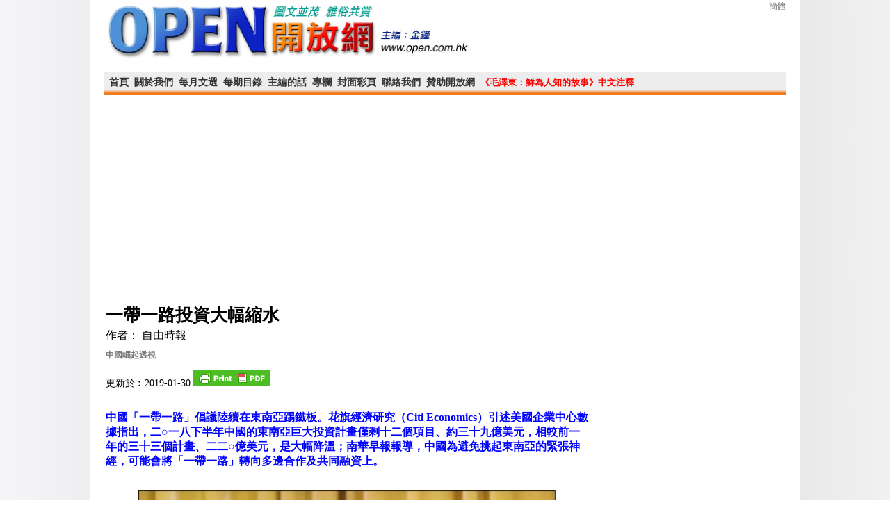

--- FILE ---
content_type: text/html; charset=UTF-8
request_url: http://open.com.hk/content.php?id=3726
body_size: 9421
content:

<!DOCTYPE html PUBLIC "-//W3C//DTD XHTML 1.0 Transitional//EN" "http://www.w3.org/TR/xhtml1/DTD/xhtml1-transitional.dtd">

<html xmlns="http://www.w3.org/1999/xhtml">

<head>
<script async src="//pagead2.googlesyndication.com/pagead/js/adsbygoogle.js"></script>
<script>
     (adsbygoogle = window.adsbygoogle || []).push({
          google_ad_client: "ca-pub-4501203707656393",
          enable_page_level_ads: true
     });
</script>
<meta http-equiv="Content-Type" content="text/html; charset=utf-8" />

<link href="css/Global.css" rel="stylesheet" type="text/css" />

<link href="css/c.css" rel="stylesheet" type="text/css" />

<script type="text/javascript" src="http://ajax.googleapis.com/ajax/libs/jquery/1.4/jquery.min.js"></script>

<script type="text/javascript" src="/fancybox/jquery.fancybox-1.3.4.pack.js"></script>
	
<link rel="stylesheet" href="/fancybox/jquery.fancybox-1.3.4.css" type="text/css" media="screen" />

<script type="text/javascript">
$(document).ready(function() {

	/* This is basic - uses default settings */
	
	$("a#single_image").fancybox({
	'overlayShow' 		: 'true',
	'overlayOpacity'	: 0.7,
	'overlayColor'		: '#000'
	});
	
	/* Using custom settings */
	
	$("a#inline").fancybox({
		'hideOnContentClick': true
	});
	
		$(".various").fancybox({
		'width'				: '100%',
		'height'			: '100%',
		'autoScale'			: false,
		'overlayShow' 		: 'true',
		'overlayOpacity'	: 0.8,
		'overlayColor'		: '#000',
		'transitionIn'		: 'none',
		'titleShow'			: false,
		'transitionOut'		: 'none',
		'titlePosition' 	: 'over',
				
			});
	
	$("#various1").fancybox({
				'titlePosition'		: 'inside',
				'transitionIn'		: 'none',
				'transitionOut'		: 'none'
			});
	/* Apply fancybox to multiple items */
	
	$("a[rel=group_cover]").fancybox({
		'width'				: '100%',
		'height'			: '100%',
		'autoScale'			: false,
		'overlayShow' 		: 'true',
		'overlayOpacity'	: 0.8,
		'overlayColor'		: '#000',
		'transitionIn'		: 'none',
		'titleShow'			: false,
		'transitionOut'		: 'none',
		'titlePosition' 	: 'over',
		'titleFormat'		: function(title, currentArray, currentIndex, currentOpts) {
		return '<span id="fancybox-title-over">Image ' + (currentIndex + 1) + ' / ' + currentArray.length + (title.length ? ' &nbsp; ' + title : '') + '</span>';
				}
			});
	
	$("a[rel=g1]").fancybox({
		'width'				: '100%',
		'height'			: '100%',
		'autoScale'			: false,
		'overlayShow' 		: 'true',
		'overlayOpacity'	: 0.8,
		'overlayColor'		: '#000',
		'transitionIn'		: 'none',
		'titleShow'			: false,
		'transitionOut'		: 'none',
		'titlePosition' 	: 'over',
		'titleFormat'		: function(title, currentArray, currentIndex, currentOpts) {
		return '<span id="fancybox-title-over">Image ' + (currentIndex + 1) + ' / ' + currentArray.length + (title.length ? ' &nbsp; ' + title : '') + '</span>';
				}
			});
	
	$("a.grouped").fancybox({
		'width'				: '100%',
		'height'			: '100%',
		'autoScale'			: false,
		'overlayShow' 		: 'true',
		'overlayOpacity'	: 0.8,
		'overlayColor'		: '#000',
		'transitionIn'		: 'none',
		'titleShow'			: false,
		'transitionOut'		: 'none',
		'titlePosition' 	: 'over',
		'titleFormat'		: function(title, currentArray, currentIndex, currentOpts) {
		return '<span id="fancybox-title-over">Image ' + (currentIndex + 1) + ' / ' + currentArray.length + (title.length ? ' &nbsp; ' + title : '') + '</span>';
				}
			});
	
});


</script>



<script>

function setCookie(encode,value,expiredays)   // c_name: cookie name, value: cookie value, expiredays: cookie 有效天數 
{
var exdate=new Date()                        // 宣告 exdate
exdate.setDate(exdate.getDate()+expiredays)  // 將 exdate 設成今天加上過期天數
document.cookie=encode+ "=" +escape(value)+  // 產生 cookie 內容  c_name=escape(value);expires=exdate
((expiredays==null) ? "" : ";expires="+exdate)
}

function getCookie(encode)
{
var i,x,y,ARRcookies=document.cookie.split(";");
for (i=0;i<ARRcookies.length;i++)
{
  x=ARRcookies[i].substr(0,ARRcookies[i].indexOf("="));
  y=ARRcookies[i].substr(ARRcookies[i].indexOf("=")+1);
  x=x.replace(/^\s+|\s+$/g,"");
  if (x==encode)
    {
    return unescape(y);
    }
  }
}

</script>

<script type="text/javascript">
function getNewArticle(getId, subt, authorz)
{
	window.location = "http://www.open.com.hk/content.php?id="+getId+"&sub="+subt+"&authorz="+authorz
}
</script>



<title>一帶一路投資大幅縮水</title>




<link href="css/nr.css" rel="stylesheet" type="text/css" />

<link href="css/pl.css" rel="stylesheet" type="text/css" />

<style>

h4 { font-size:10pt; line-height:120%; color:#000000; font-weight:bold; padding-bottom:20px}
h4 span { font-size:10pt; line-height:120%; color:#000000; font-weight:bold; padding-bottom:20px}

h3 { font-size:12pt; color: #00F; font-weight: bold; margin-bottom:12px }
h3 span { font-size:12pt; color:#00F; font-weight: bold; margin-bottom:12px}

</style>

</head>

<body>

<!-- Go to www.addthis.com/dashboard to customize your tools -->
<script type="text/javascript" src="//s7.addthis.com/js/300/addthis_widget.js#pubid=ra-4e49d8e34fe0081c" async="async"></script>

<div id="box">

<table width="100%" border="0" cellspacing="0" cellpadding="0">

  <tr>

    <td ><span style="margin:10px auto"><img src="images/OPEN-logo.jpg" width="583px" height="83px"  /></span></td>

 <td width="10%" align="right" valign="top">
<div style="float:right"><a id="translateLink" style="font-size:12px; color: #666; margin-top:10px;" onclick=" setCookie('encode', targetEncoding,365)">簡體</a>  
	    </div>
</td>
  </tr>

</table>

</div>

﻿<div class="nav">

<ul>

<li style="width:0px;"></li>
<li  ><a href="index.php">首頁</a></li>
<li  ><a href="about_us.php" >關於我們</a></li>
<li  ><a href="ep.php" >每月文選</a></li>
<li><a href="book_index.php" >每期目錄</a></li>

<li  ><a href="content.php?id=3982" >主編的話</a></li>
<li  ><a href="ten.php" >專欄</a></li>
<li ><a href="cover.php">封面彩頁</a></li>
<!--<li ><a href="subscribe.php" style="color:#F00">訂閱電子版</a></li>-->
<li  ><a href="contact_us.php">聯絡我們</a></li>
<li  ><a href="sponsership.php">贊助開放網</a></li>
<li><a href="Mao/Mao_Notes_Content.htm" style="color:#F00; font-size:10pt">《毛澤東：鮮為人知的故事》中文注釋</a></li>
</ul>

</div>
﻿<!--<div style="height:16px;"></div>
<div style="margin-left:auto; margin-right:auto; background-color:#F03; color:#FFF; width:960px; font-size: 18px; text-align:center; padding:5px; font-weight:bold; margin-bottom:18px; letter-spacing:2px">開放雜誌提供PDF彩色電子版訂閱服務<a href="subscribe.php" style=" color:#00F">〈按此訂閱電子版〉</a></div>
-->

<div style="height:10px"></div>
<div id="box3">

<table width="100%" border="0">
  <tr>
    <td>
        <div id="content_container">
    <div class="nytitle" >
	一帶一路投資大幅縮水	</div>
    	<div class="newadd"><span style="font-size:16px; color:#000; ">作者： 
	自由時報<br /><br /></span>
   <span style="font-size:12px; color:#787878 ; font-weight:bold"> 中國崛起透視</span>
    <br />
    
<br />

<span style="font-size:14px; color:#000" > 更新於︰2019-01-30</span>
<script>var pfHeaderImgUrl = '';var pfHeaderTagline = '';var pfdisableClickToDel = 0;var pfHideImages = 0;var pfImageDisplayStyle = 'right';var pfDisablePDF = 0;var pfDisableEmail = 0;var pfDisablePrint = 0;var pfCustomCSS = '';var pfBtVersion='1';(function(){var js, pf;pf = document.createElement('script');pf.type = 'text/javascript';if('https:' == document.location.protocol){js='https://pf-cdn.printfriendly.com/ssl/main.js'}else{js='http://cdn.printfriendly.com/printfriendly.js'}pf.src=js;document.getElementsByTagName('head')[0].appendChild(pf)})();</script><a href="http://www.printfriendly.com" style="color:#6D9F00;text-decoration:none;" class="printfriendly" onclick="window.print();return false;" title="Printer Friendly and PDF"><img style="border:none;-webkit-box-shadow:none;box-shadow:none;" src="http://cdn.printfriendly.com/pf-button-both.gif" alt="Print Friendly and PDF"/></a></div>
<br />
    
<!-- Go to www.addthis.com/dashboard to customize your tools -->
<div class="addthis_native_toolbox"></div>

    
        <div class="newtext">
     	<p style="color:#00F; font-weight:bold">中國「一帶一路」倡議陸續在東南亞踢鐵板。花旗經濟研究（Citi Economics）引述美國企業中心數據指出，二○一八下半年中國的東南亞巨大投資計畫僅剩十二個項目、約三十九億美元，相較前一年的三十三個計畫、二二○億美元，是大幅降溫；南華早報報導，中國為避免挑起東南亞的緊張神經，可能會將「一帶一路」轉向多邊合作及共同融資上。</p>
        <p><p style="text-align: center;"><img src="https://img.ltn.com.tw/Upload/business/page/800/2019/01/29/272.jpg" alt="" /></p>
<h4 style="text-align: center;">中國國家主席習近平2013年提出的一帶一路經濟政策，在東南亞踢到鐵板，一年少了超過一半的投資案。（法新社檔案照）</h4>
<h3>33個計畫僅剩12個 減少181億美元</h3>
<p>中國國家主席習近平於二○一三年提出「一帶一路」倡議後，中國在東南亞的勢力和影響力日漸上升，中國也因而增加區域內的投資；中國在東南亞的投資三年增加七十七％，目前東南亞占中國對外投資和建設的三分之一，中企在當地獲得的合約上升五十四％。</p>
<p>但龐大的債務，讓東南亞各國逐漸出現抵制聲浪。印度經濟時報報導，斯里蘭卡因中國「一帶一路」計畫，積欠高達八十億美元債務，被迫把漢班托塔港（Hambantota Port）的經營權賣給中國九十九年；但斯里蘭卡政府為避免中國軍事勢力滲入當地，二十四日開始為美軍提供物流服務，藉以反制中國。</p>
<p>馬來西亞也在日前宣布，取消與中國交通建設公司簽署的兩百億美元東海岸鐵路項目（East Coast Rail Link）；緬甸也因斯里蘭卡債台高築的前車之鑑，決定大幅削減中資參與的皎漂港（Kyaukpyu Port）開發案，港口項目資金由七十三億美元縮減至十三億美元，反映出東南亞各國對裹糖衣的「一帶一路」毒藥已有警覺心。</p>
<h3><span style="font-size: 1em;">裹糖毒藥 泰、越已無投資項目</span></h3>
<p>東南亞對「一帶一路」計畫的批評還有環保標準、施工困難、缺乏經濟效益、與當地利益衝突，以及不滿中國人大量湧入；去年下半年，中國在印尼、馬來西亞、菲律賓及新加坡的投資僅有二○一七年全年的四分之一，在泰國及越南已無投資項目。</p>
<p>新加坡研究機構「東南亞研究所」調查，東協各國七成學者主張，政府對「一帶一路」可能造成的債務問題應更加謹慎，其中最排斥「一帶一路」的分別是馬來西亞、菲律賓和泰國的學者。</p>    
     
    </p>
    
  
  	<table width="100%" border="0">
  <tr>
    <td align="left">
    

    
    
    <div style="float:left">
  <!-- AddThis Button BEGIN -->
<div class="addthis_toolbox addthis_default_style ">
<a class="addthis_button_facebook_like" fb:like:layout="button_count"></a>
<a class="addthis_button_tweet"></a>
<a class="addthis_button_pinterest_pinit" pi:pinit:layout="horizontal"></a>
<a class="addthis_counter addthis_pill_style"></a>
</div>
<script type="text/javascript">var addthis_config = {"data_track_addressbar":true};</script>
<script type="text/javascript" src="//s7.addthis.com/js/300/addthis_widget.js#pubid=ra-4e49d8e34fe0081c"></script>
<!-- AddThis Button END -->
<script async src="//pagead2.googlesyndication.com/pagead/js/adsbygoogle.js"></script>
<!-- content_downadv -->
<ins class="adsbygoogle"
     style="display:inline-block;width:690px;height:90px"
     data-ad-client="ca-pub-4501203707656393"
     data-ad-slot="6107947869"></ins>
<script>
(adsbygoogle = window.adsbygoogle || []).push({});
</script>  
    </div></td>
  </tr>
  <tr>
  <td> <br />
<div id="fb-root">
    </div>
	<script src="http://connect.facebook.net/en_US/all.js#xfbml=1"></script>
    <fb:comments href="www.open.com.hk/content.php?id=3726" num_posts="10" width="660"></fb:comments>
  </td>
  </tr>
</table>
	</div>
    </div>
    </td>
    <td valign="top">
	
<script async src="//pagead2.googlesyndication.com/pagead/js/adsbygoogle.js"></script>
<!-- content_sideadv -->
<ins class="adsbygoogle"
     style="display:inline-block;width:300px;height:600px"
     data-ad-client="ca-pub-4501203707656393"
     data-ad-slot="3155663462"></ins>
<script>
(adsbygoogle = window.adsbygoogle || []).push({});
</script>
<br>
<br>
<script async src="//pagead2.googlesyndication.com/pagead/js/adsbygoogle.js"></script>
<!-- content_sideadv3 -->
<ins class="adsbygoogle"
     style="display:inline-block;width:300px;height:600px"
     data-ad-client="ca-pub-4501203707656393"
     data-ad-slot="5637479463"></ins>
<script>
(adsbygoogle = window.adsbygoogle || []).push({});
</script>
<br>
<br>
<script async src="//pagead2.googlesyndication.com/pagead/js/adsbygoogle.js"></script>
<ins class="adsbygoogle"
     style="display:inline-block;width:300px;height:600px"
     data-ad-client="ca-pub-4501203707656393"
     data-ad-slot="1376697060"></ins>
<script>
     (adsbygoogle = window.adsbygoogle || []).push({});
</script>

    <div  style="text-align:center; padding:10px 30px" >
    	<p style="float:left; color:blue; padding-bottom:5px; font-weight:bold; font-size:16px;">更多文章</p>
    <select id="title_id" name="title_id" onchange="getNewArticle(this.value, 0, 0 )" style="border:#999 2px dotted; width:250px;" >
    	
		<option value="3799"      >北京已掏空了烏克蘭的軍事技術</option>
		
		<option value="3760"      >貝加爾湖成為中國一帶一路攔路虎</option>
		
		<option value="3726" selected     >一帶一路投資大幅縮水</option>
		
		<option value="3693"      >拒絕紀念</option>
		
		<option value="3537"      >復旦醫學博士聯盟告訴你中國做醫生真相！</option>
		
		<option value="3484"      >吳小暉入獄，華爾道夫酒店的未來</option>
		
		<option value="3423"      >監獄生意及酷虐</option>
		
		<option value="3383"      >誰在依靠謊言治國？</option>
		
		<option value="3357"      >活摘人頭？中國研發「換頭術」</option>
		
		<option value="3323"      >江澤民和他的政治能量</option>
		
		<option value="3270"      >他帶走了多少齷齪的秘密？ </option>
		
		<option value="3234"      >深圳將成為全國第一大城市</option>
		
		<option value="3197"      >最新中國國情報告</option>
		
		<option value="3123"      >天津市委集體被捕</option>
		
		<option value="3099"      >是誰把中國人都帶壞了？</option>
		
		<option value="3086"      >誰領導出一個不會說真話的國家？</option>
		
		<option value="3068"      >北大正在培養比貪官更可怕的人</option>
		
		<option value="2999"      >在俄羅斯遠東謀生的中國農民</option>
		
		<option value="2955"      >我們有過一部趕超史</option>
		
		<option value="2922"      >中國遲來的海洋慾望</option>
		
		<option value="2896"      >民國的發展，有圖為證</option>
		
		<option value="2863"      >王毅發飆越鬧越大</option>
		
		<option value="2779"      >王滬寧和夏明：復旦精英的不同抉擇</option>
		
		<option value="2750"      >科學與民主</option>
		
		<option value="2721"      >2016：中國的四大群體</option>
		
		<option value="2707"      >腐敗將迫使中國結束一黨專政</option>
		
		<option value="2671"      > 習近平的浮誇與虛榮</option>
		
		<option value="2591"      >劉亞洲：日本四小時可全殲東海艦隊</option>
		
		<option value="2549"      >中國人權律師團成立兩周年</option>
		
		<option value="2487"      >中國知識分子已斯文掃地</option>
		
		<option value="2429"      >擊殺訪民和法官離職潮     </option>
		
		<option value="2415"      >好看的女人哪去了？   </option>
		
		<option value="2355"      >評議中共「潰而不崩」論  </option>
		
		<option value="2338"      >中國互聯網20年火爆歷程</option>
		
		<option value="2312"      >高官和主播的命運共同體</option>
		
		<option value="2311"      >BBC評柴靜事件的政治背景</option>
		
		<option value="2258"      >中國經濟成長的真相</option>
		
		<option value="2257"      >馬雲被掩飾的發財原因</option>
		
		<option value="2242"      >關於中國國情報告(2013)</option>
		
		<option value="2209"      >3763億美債醜聞必須追查！</option>
		
		<option value="2208"      >中國內在的缺乏何在？</option>
		
		<option value="2207"      >好萊塢提倡質疑政府</option>
		
		<option value="2165"      >習大大大過皇帝癮</option>
		
		<option value="2164"      >人民看透了習近平</option>
		
		<option value="2163"      >審判周永康，死緩還是死刑？</option>
		
		<option value="2106"      >與民為敵者，必敗！</option>
		
		<option value="2105"      >儒家與公民不服從格格不入</option>
		
		<option value="2104"      >世界匍匐在極權陰影下</option>
		
		<option value="2059"      >金泳三為中共作出示範</option>
		
		<option value="2009"      >獨唱強軍夢處處惹爭端</option>
		
		<option value="2008"      >打造中華帝國朝貢體系</option>
		
		<option value="1964"      >解放軍與北洋水師驚人相似</option>
		
		<option value="1963"      >中共吊銷七名律師證</option>
		
		<option value="1911"      >太子黨已經佔領中環</option>
		
		<option value="1871"      >中國政局危機顯著加重</option>
		
		<option value="1831"      >中國律師被迫抱團抗爭</option>
		
		<option value="1830"      >中國人口膨脹與兩岸關係</option>
		
		<option value="1828"      >當政者，謹防零和遊戲</option>
		
		<option value="1793"      >習近平打虎的極限</option>
		
		<option value="1792"      >他們在摧毀壟斷促進改變</option>
		
		<option value="1748"      >習近平集權，不做兒皇帝</option>
		
		<option value="1747"      >教訓統治者：人民不會腦殘</option>
		
		<option value="1746"      >大話連篇：提頭來見！</option>
		
		<option value="1712"      >薄後重慶雲遮霧障</option>
		
		<option value="1709"      >彭麗媛是中國的軟實力嗎？</option>
		
		<option value="1708"      >打掉政府公司化的怪胎</option>
		
		<option value="1707"      >鷹派興風作浪狂言失控</option>
		
		<option value="1660"      >中國曼德拉在哪裡？ </option>
		
		<option value="1659"      >劉曉波能否比曼德拉更偉大？</option>
		
		<option value="1607"      >學習美國法律人治國經驗</option>
		
		<option value="1585"      >俄羅斯：民主轉型的範例 </option>
		
		<option value="1574"      >中國面臨「摩天大樓魔咒」</option>
		
		<option value="1573"      >鄉村病和城市病</option>
		
		<option value="1528"      >城市化是人和企業的自由化</option>
		
		<option value="1485"      >許志永與新公民運動</option>
		
		<option value="1426"      >中國癌情十萬火急</option>
		
		<option value="1425"      >三十年污染超西方二百年</option>
		
		<option value="1424"      >被奧巴馬遺忘的地方</option>
		
		<option value="1392"      >曹妃甸：暴發式敗局典型</option>
		
		<option value="1391"      >環境污染會亡黨亡國</option>
		
		<option value="1352"      >土地私有化而後城市化</option>
		
		<option value="1351"      >火箭升天．禍臨農村</option>
		
		<option value="1299"      >全球99%國家行三審制</option>
		
		<option value="1298"      >跨世紀的中國血禍史</option>
		
		<option value="1297"      >美國人民好糾結</option>
		
		<option value="1260"      >中國至少應有六十五個省</option>
		
		<option value="1259"      >退而律師，進而從政 </option>
		
		<option value="1279"      >十八大後的中國法治幻夢</option>
		
		<option value="1193"      >緬甸能  中國為甚麼不能？</option>
		
		<option value="1208"      >中國的改革經費問題</option>
		
		<option value="1164"      >中國夢與托克維爾熱</option>
		
		<option value="1163"      >改革已死，轉型在即</option>
		
		<option value="1116"      >滬上傳語：習近平擺不平</option>
		
		<option value="1115"      >習近平對日強硬走向</option>
		
		<option value="1074"      >無路可走的「堵國」</option>
		
		<option value="1073"      >中國轉型的缺陷何在？</option>
		
		<option value="1037"      >這個帝國必須分裂</option>
		
		<option value="1036"      >中南海警惕中國爆發大革命 </option>
		
		<option value="988"      >冤殺上海「奸商」王康年真相</option>
		
		<option value="941"      >從梟雄退化到腦殘</option>
		
		<option value="940"      >就蘇共與中共之變答金鐘問</option>
		
		<option value="939"      >華西村神話敗落</option>
		
		<option value="895"      >爛帳：中國所有銀行已破產</option>
		
		<option value="894"      >當權者休要再偷安</option>
		
		<option value="851"      >一黨專制喪鐘已經敲響</option>
		
		<option value="819"      >共產黨這回輸給了一個瞎子</option>
		
		<option value="818"      >洗腦工程孔子學院枉費鉅資</option>
		
		<option value="786"      >八十年代新聞立法的流產</option>
		
		<option value="785"      >財稅體制造成官逼民反 </option>
		
		<option value="737"      >中港台三模式的演變 </option>
		
		<option value="736"      >興於徵地，亡於徵地</option>
		
		<option value="735"      >中國和世界距離多遠？</option>
		
		<option value="694"      >吳英冤案與富豪短命</option>
		
		<option value="594"      >經濟形勢的內憂外患</option>
		
		<option value="593"      >陸豐起義與抗爭出路</option>
		
		<option value="565"      >「維穩」墮落成流氓政治</option>
		
		<option value="564"      >從告御狀到暴力截訪</option>
		
		<option value="502"      >上海九二七地鐵事故</option>
		
		<option value="449"      >請關注渤海污染災難</option>
		
		<option value="448"      >中國高鐵技術落後決策專制</option>
		
		<option value="447"      >一百年了：我們還要忍耐多久？</option>
		
		<option value="423"      >記住：七二九，開天窗！</option>
		
		<option value="424"      >高鐵大躍進和鐵道部王國</option>
		
		<option value="350"      >臨沂書記殘暴令人髮指</option>
		
		<option value="269"      >中國狂建核電的隱患</option>
		
		<option value="199"      >國企萬億巨利應與民分享</option>
		
		<option value="198"      >為了法治，我們心中的理想</option>
		
		<option value="218"      >中蘇兩個六十年對比</option>
		
		<option value="28"      >中共太子富豪大觀</option>
		
		<option value="27"      >中國三成ＧＤＰ被權貴貪掉</option>
		
		<option value="26"      >ＧＤＰ大旗下胡作妄為</option>
		
		<option value="25"      >未終結的「Google中國問題」</option>
		
		<option value="24"      >中國的崛起充滿問號</option>
		
		<option value="23"      >未來二十年挑戰中國</option>
	    </select>
    </div></td>
  </tr>
 
</table>

<div style="clear:both"></div>

<div style="border-top: solid 2px #CCC; margin:7px auto; text-align:center; ">
<div style="height:10px"></div>
<span style="float:left; border-right:solid #000 1px; padding:0px 10px; margin-top:12px;"><a href="about_us.php">關於我們</a></span>
<span style="float:left; border-right:solid #000 1px; padding:0px 10px; margin-top:12px;"><a href="contact_us.php">聯絡我們</a></span>
<span style="float:left; border-right:solid #000 1px; padding:0px 10px; margin-top:12px;"><a href="old_version/index.html">開放舊網頁</a></span>
<span style="float:left; border-right:solid #000 1px; padding:0px 10px; margin-top:12px;"><a href=" old_version/4.html">每期文選</a></span>
<span style="float:left; padding:0px 10px; margin-top:12px;"><a href=" old_version/all_cover_picture.html">封面彩頁</a></span>

<img src="images/open_small-logo.jpg" style="float:right; padding:0px">

<div style="clear:both; padding-top:15px;"></div>
版權所有，轉載文章請知會本網站 email: open@open.com.hk 告知貴網站名，何時轉載及文章題名，請說明出處（原載開放雜誌網站某年某月號）請尊重原作，請勿刪改。<br>
Copyright © 2011 Open Magazine. All rights reserved.
<br>

</div></div>


<script type="text/javascript" src="js/tw_cn.js"></script>
<script type="text/javascript">
var defaultEncoding = getCookie("encode"); // 1: Traditional Chinese, 2: Simplified Chinese
var translateDelay = 0;
var cookieDomain = "http://www.open.com.hk";
var msgToTraditionalChinese = "繁體";
var msgToSimplifiedChinese = "简体"; 
var translateButtonId = "translateLink";
translateInitilization();
</script>



</body>

</html>

--- FILE ---
content_type: text/html; charset=utf-8
request_url: https://www.google.com/recaptcha/api2/aframe
body_size: 267
content:
<!DOCTYPE HTML><html><head><meta http-equiv="content-type" content="text/html; charset=UTF-8"></head><body><script nonce="m1LdpwxlnjJDdMmXi5cuPQ">/** Anti-fraud and anti-abuse applications only. See google.com/recaptcha */ try{var clients={'sodar':'https://pagead2.googlesyndication.com/pagead/sodar?'};window.addEventListener("message",function(a){try{if(a.source===window.parent){var b=JSON.parse(a.data);var c=clients[b['id']];if(c){var d=document.createElement('img');d.src=c+b['params']+'&rc='+(localStorage.getItem("rc::a")?sessionStorage.getItem("rc::b"):"");window.document.body.appendChild(d);sessionStorage.setItem("rc::e",parseInt(sessionStorage.getItem("rc::e")||0)+1);localStorage.setItem("rc::h",'1768969442402');}}}catch(b){}});window.parent.postMessage("_grecaptcha_ready", "*");}catch(b){}</script></body></html>

--- FILE ---
content_type: text/css
request_url: http://open.com.hk/css/Global.css
body_size: 1532
content:
@charset "utf-8";
/* CSS Document */

* {
	PADDING-BOTTOM: 0px; LIST-STYLE-TYPE: none; MARGIN: 0px; PADDING-LEFT: 0px; PADDING-RIGHT: 0px; PADDING-TOP: 0px
}
body{
	background:url(http://www.open.com.hk/images/open_back.jpg) center top;
	background-repeat:repeat-y;
	font-family: "新細明體", "細明體", "標楷體","微軟正黑體"; 
	font-size:12px;
	line-height:155%;
	margin:0;
	padding:0;
	
}
a{ color:#333333; text-decoration:none}
a:hover{ color:#cc0000; text-decoration:underline}
td,div{ line-height:155%; height:auto}
ul,li{ list-style:none; margin:0; padding:0;list-style-position: outside;}
.nav ul .menuon{background:#fff;border:1px solid #999; border-bottom:0; padding-left:5px; padding-right:5px;}
.nav ul .menuon a{ color:#FF0000}
.ind .nav ul .action2{background:#fff;border:1px solid #999; border-bottom:0; padding-left:5px; padding-right:5px;}
.ind .nav ul .action2 a{ color:#FF0000}
#lxwm .nav ul .action3{background:#fff;border:1px solid #999; border-bottom:0; padding-left:5px; padding-right:5px;}
#lxwm .nav ul .action3 a{ color:#FF0000}
#abab .nav ul .action4{background:#fff;border:1px solid #999; border-bottom:0; padding-left:5px; padding-right:5px;}
#abab .nav ul .action4 a{ color:#FF0000}
#box{ width:980px; margin:0 auto}
#box2{ width:980px; margin:10px auto; text-align:left}
#box3{ width:980px; margin:0 auto; text-align:left; clear:both}

.nav{height:36px; background-image:url(imgs/navbg.png); background-repeat:repeat-x; width:980px; margin:0 auto; padding-right:2px;}
.nav ul{ width:1004px; margin:0 auto}
.nav ul li{ float:left; height:35px; line-height:35px; font-size:14px; font-weight:bolder; margin-right:8px;}

.link{height:28px; margin:10px auto; border:1px solid #ccc}

.rm{border:1px solid #333}
.rmt{height:8px; background-color:#333}
.rmtit{height:30px; line-height:30px; border-bottom:1px solid #ccc; font-size:14px; font-weight:bolder; text-indent:8px; margin-bottom:10px;}
.rmb{height:5px; background-color:#333}
.newslistrm li{ border-bottom:1px dotted #ccc; text-indent:25px; background-repeat:no-repeat; height:25px; line-height:25px;}
.newslistrm li a{ color:#666}
.newslistrm li a:hover{ color:#e60011; text-decoration:underline}
.num{ color:#CC0000; font-size:16px; font-family:Arial, Helvetica, sans-serif; font-weight:bolder;}
.ztjx{border:1px solid #cfdce5; margin:0 auto}
.tit{height:36px; background-color:#e4e9ed; line-height:36px; text-indent:5px; font-size:14px; font-weight:bolder}
.jgjg{ height:2px;}
.jg{ height:10px;}
.newslist li{ font-family:"新細明體", "細明體", "標楷體", "微軟正黑體"; font-size: 14px; line-height:22px; text-decoration:none; height:22px; overflow:hidden;}
.newslist li a{ color: #333;  text-decoration:none; }
.newslist li a:hover{ color: #F00; text-decoration:underline;}
.gai{height:25px; line-height:27px; background-image:url(imgs/ico2.png); padding-left:15px; background-repeat:no-repeat; background-position:left center}
.ddline{height:4px; background-image:url(imgs/doubleline.gif); background-repeat:repeat-x; margin:0 0 10px 0}
.newadd{color:#999; line-height:120%; margin:3px auto}
.newtext p{ font-size:16px; padding-bottom:16px}
.newtext div{ font-size:16px;}
.more{list-style:none; text-align:right; padding-right:8px; background-image:none}
.ww1{margin-bottom:15px; clear:both; background-color:#eee; padding-top:10px;}
.ww2{float:left; width:190px; overflow:hidden; margin-left:10px;}
.ww3{float:left; width:10px;}
.ww4{width:80px; float:left}
.cle{clear:both; height:10px; line-height:2px;}
.back{ margin:10px auto}
.indw{ width:95%; margin:0 auto}
.indl{background-image:url(imgs/doubleline.gif); background-repeat:repeat-x; height:4px; margin:10px auto}

@charset "utf-8";
/* CSS Document */

* {
	PADDING-BOTTOM: 0px; LIST-STYLE-TYPE: none; MARGIN: 0px; PADDING-LEFT: 0px; PADDING-RIGHT: 0px; PADDING-TOP: 0px
}
body{
	background:url(http://www.open.com.hk/images/open_back.jpg) center top;
	background-repeat:repeat-y;
	font-family: "新細明體", "細明體", "標楷體","微軟正黑體"; 
	font-size:12px;
	line-height:155%;
	margin:0;
	padding:0;
	
}

/*----------- Slideshow -----------------*/
#slider { width:300px; padding:0; margin:0 auto; }
div#slideshow { float: left; width: 300px; padding:0 ; height: 400px; background-color:#CCC; }
.slide-image { width: 100% !important; height: 400px; overflow:hidden}
.controls-outer { width: 300px; margin-left: auto; margin-right: auto; }
#slide_controls { float: right; padding:0; position: relative; margin:0; z-index: 1000; width:300px; }
#slide_controls ul { margin:0 auto; padding:0; width:88px; }
#slide_controls ul li { margin: 0; padding: 0; list-style: none; }
#slide_controls ul li { float: left; display: block; }
#slide_controls ul li a { width: 14px; height: 14px; background-color:#333; color:#FFF; display: block; float: left; padding:2px; margin:2px !important; margin:1px 1px; outline: none; text-decoration:none; text-align:center; padding-bottom:5px; }
#slide_controls ul li a:focus { outline: none; }
#slide_controls ul li a:hover, #slide_controls ul li a.activeSlide { background-color:#999; color:#000; }


a{ color:#333333; text-decoration:none}
a:hover{ color:#cc0000; text-decoration:underline}
td,div{ line-height:155%; height:auto}
ul,li{ list-style:none; margin:0; padding:0;list-style-position: outside;}
.nav ul .menuon{background:#fff;border:1px solid #999; border-bottom:0; padding-left:5px; padding-right:5px;}
.nav ul .menuon a{ color:#FF0000}
.ind .nav ul .action2{background:#fff;border:1px solid #999; border-bottom:0; padding-left:5px; padding-right:5px;}
.ind .nav ul .action2 a{ color:#FF0000}
#lxwm .nav ul .action3{background:#fff;border:1px solid #999; border-bottom:0; padding-left:5px; padding-right:5px;}
#lxwm .nav ul .action3 a{ color:#FF0000}
#abab .nav ul .action4{background:#fff;border:1px solid #999; border-bottom:0; padding-left:5px; padding-right:5px;}
#abab .nav ul .action4 a{ color:#FF0000}
#box{ width:980px; margin:0 auto}
#box2{ width:980px; margin:10px auto; text-align:left}
#box3{ width:980px; margin:0 auto; text-align:left; clear:both}

.nav{height:36px; background-image:url(imgs/navbg.png); background-repeat:repeat-x; width:980px; margin:0 auto; padding-right:2px;}
.nav ul{ width:1004px; margin:0 auto}
.nav ul li{ float:left; height:35px; line-height:35px; font-size:14px; font-weight:bolder; margin-right:8px;}

.link{height:28px; margin:10px auto; border:1px solid #ccc}

.rm{border:1px solid #333}
.rmt{height:8px; background-color:#333}
.rmtit{height:30px; line-height:30px; border-bottom:1px solid #ccc; font-size:14px; font-weight:bolder; text-indent:8px; margin-bottom:10px;}
.rmb{height:5px; background-color:#333}
.newslistrm li{ border-bottom:1px dotted #ccc; text-indent:25px; background-repeat:no-repeat; height:25px; line-height:25px;}
.newslistrm li a{ color:#666}
.newslistrm li a:hover{ color:#e60011; text-decoration:underline}
.num{ color:#CC0000; font-size:16px; font-family:Arial, Helvetica, sans-serif; font-weight:bolder;}
.ztjx{border:1px solid #cfdce5; margin:0 auto}
.tit{height:36px; background-color:#e4e9ed; line-height:36px; text-indent:5px; font-size:14px; font-weight:bolder}
.jgjg{ height:2px;}
.jg{ height:10px;}
.newslist li{ font-family:"新細明體", "細明體", "標楷體", "微軟正黑體"; font-size: 14px; line-height:22px; text-decoration:none; height:22px; overflow:hidden}
.newslist li a{ color: #333;  text-decoration:none; }
.newslist li a:hover{ color: #F00; text-decoration:underline;}
.gai{height:25px; line-height:27px; background-image:url(imgs/ico2.png); padding-left:15px; background-repeat:no-repeat; background-position:left center}
.ddline{height:4px; background-image:url(imgs/doubleline.gif); background-repeat:repeat-x; margin:0 0 10px 0}
.newadd{color:#999; line-height:120%; margin:3px auto}
.newtext p{ font-size:16px; padding-bottom:16px}
.newtext div{ font-size:16px;}
.more{list-style:none; text-align:right; padding-right:8px; background-image:none}
.ww1{margin-bottom:15px; clear:both; background-color:#eee; padding-top:10px;}
.ww2{float:left; width:190px; overflow:hidden; margin-left:10px;}
.ww3{float:left; width:10px;}
.ww4{width:80px; float:left}
.cle{clear:both; height:10px; line-height:2px;}
.back{ margin:10px auto}
.indw{ width:95%; margin:0 auto}
.indl{background-image:url(imgs/doubleline.gif); background-repeat:repeat-x; height:4px; margin:10px auto}




--- FILE ---
content_type: text/css
request_url: http://open.com.hk/css/nr.css
body_size: 367
content:
@charset "utf-8";
/* CSS Document */

.tabline{background-image:url(imgs/line.gif); background-repeat:repeat-y; background-position:top center; width:20px;}
.nyleft{ width:621px;}
.nyright{ width:300px;}
.nytitle{font-size:25px; color:#000; font-weight:bolder}
.newtext{font-size:14px; margin:10px auto}
.pageurl{ margin:10px auto; color:#0066FF}
#gotopbtn {
	width:34px;
	height:10px;
	position:fixed;
	bottom:100px;
	right:20px;
	display:none;
	cursor:pointer; 
}
.xstitle{font-size:25px; color:#000; font-weight:bolder}
.xsimg1{ float:left}
.xsimg1 img{ width:150px;}
.xsimg2{ float:left; margin-left:30px;}
.xsimg2 .xstitle{ color:#333333; font-size:14px;}
.clear{ clear:both;}